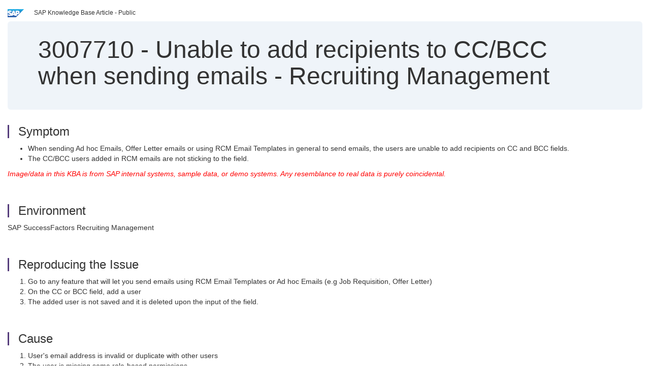

--- FILE ---
content_type: text/html; charset=utf-8
request_url: https://userapps.support.sap.com/sap/support/knowledge/en/3007710
body_size: 86214
content:
<?xml version="1.0" encoding="UTF-8" ?>
<!DOCTYPE html PUBLIC "-//W3C//DTD XHTML 1.0 Transitional//EN" "http://www.w3.org/TR/xhtml1/DTD/xhtml1-transitional.dtd">



<html xmlns="http://www.w3.org/1999/xhtml" lang="en">

<head>
    <title>3007710 - Unable&#x20;to&#x20;add&#x20;recipients&#x20;to&#x20;CC&#x2f;BCC&#x20;when&#x20;sending&#x20;emails&#x20;-&#x20;Recruiting&#x20;Management</title>

    <meta http-equiv="X-UA-Compatible" content="IE=edge" />
    <meta name="viewport" content="width=device-width, initial-scale=1.0" />
    <meta name="keywords" content="CC, BCC, Email, Offer, Letter, Email, Recipients, Disappear, Fade, Away , KBA , LOD-SF-RCM-EML , Recruiting Emails and Notifications , Problem" />
    <meta name="component" content="LOD-SF-RCM-EML" />
    <meta name="other_component" content="" />
    <meta name="description" content="When sending Ad hoc Emails, Offer Letter emails or using RCM Email Templates in general to send emails, the users are unable to add recipients on CC and BCC fields. The CC/BCC users added in RCM emails are not sticking to the field. Image/data in this KBA is from SAP" />
    <meta name="robots" content="index, nofollow, noodp, noydir, noarchive" />
    <meta name="google" content="notranslate" />
    <meta name="updated_timestamp" content="2025-10-23 12:26:22"/>
    <meta name="sm_tech_ids" content="67837800100800006356,67837800100900007797,67837800100900008220,67837800100900008221,67838200100900006176,67838200100900007077,67838200100900007263,67838200100900007419,67838200100900007539,67838200100900007555,73554900100900000431,73554900100900000806,73554900100900001055,73554900100900001088,73554900100900001783,73554900100900001991,73554900100900002403,73554900100900002994,73554900100900003522,73554900100900003787,73554900100900004517,73554900100900004644,73554900100900004960,73554900100900005415,73554900100900006303,73554900100900006937,73554900100900007346,73554900100900007879,73554900100900009524,73554900100900009971,73554900100900010331,73555000100900000131,73555000100900000381,73555000100900000447,73555000100900000968,73555000100900001589,73555000100900001668,73555000100900002316,73555000100900002827,73555000100900003088,73555000100900003737,73555000100900005453,73555000100900007477,73555000100900007936"/>
    <meta http-equiv="cache-control" content="max-age=0" />
    <meta http-equiv="cache-control" content="no-cache" />
    <meta http-equiv="expires" content="0" />
    <meta http-equiv="expires" content="Tue, 01 Jan 1980 1:00:00 GMT" />
    <meta http-equiv="pragma" content="no-cache" />

    <link rel="canonical" href="https://userapps.support.sap.com/sap/support/knowledge/en/3007710" />
    <link rel="shortcut icon" href="/sap(====)/support/notes/service/favicon.ico" type="image/x-icon" />
    <link rel="stylesheet" href="/sap(====)/support/notes/service/main.css" />

    <style type="text/css" >
    
.mono{font-family:Lucida Console, Monaco, Courier new, monospace !important}.text-left{text-align:left !important}.table-responsive
tr>td:last-child>p{word-wrap:break-word;word-break:break-all}.rating-xxs{font-size:1em;display:inline}.rating-disabled .rating-input,.rating-disabled .rating-stars{cursor:auto}
a.nolink:link{color:black;text-decoration:none}a.nolink:active{color:black;text-decoration:none}a.nolink:visited{color:black;text-decoration:none}a.nolink:hover{color:black;text-decoration:none}.subheader{margin-bottom:0px}.anchor-hidden{margin-top:0px;ma
rgin-bottom:0px}.logo{margin-right:20px}.go-to{margin-right:5px}.section{border-left:3px solid
#563d7c;padding-left:18px;margin-top:50px}.section:first-of-type{margin-top:0px}.toc-header{font-weight:bold;margin-top:25px;margin-bottom:5px}.jumbotron{padding-top:5px;padding-bottom:5px;background-color:#eff4f9}.jumbotron
p{font-size:inherit;font-weight:inherit;margin-top:0px;margin-bottom:0px}.jumbotron h1,.jumbotron .h1{font-size:32px}@media screen and (min-width: 768px){.jumbotron{padding-top:30px;padding-bottom:30px}.jumbotron h1,.jumbotron
.h1{font-size:48px}}nav[data-toggle=toc]{top:30px;}nav[data-toggle=toc] .nav>li>a{font-size:100%}nav[data-toggle=toc] .nav .nav>li>a{font-size:95%}footer{margin-top:50px;text-align:center}@media (max-width: 468px){#print{display:none
!important}#side-panel{display:none !important}}@media (max-width: 768px){#show-panel{display:none !important}#hide-panel{display:none
!important}#top-link-block.affix-top{position:absolute;bottom:-82px;left:10px}#top-link-block.affix{position:fixed;bottom:80px;left:10px}nav.affix[data-toggle='toc']{position:static}nav[data-toggle='toc'] .nav .nav{display:block}}@media (min-width:
768px){h1:first-child{margin-top:0}}input[type=number]::-webkit-outer-spin-button,input[type=number]::-webkit-inner-spin-button{-webkit-appearance:none;margin:0}input[type=number]{-moz-appearance:textfield}.footer-obsolete{font-size:12px;position:absolute
;bottom:0;width:100%;height:60px;line-height:60px;background-color:#f5f5f5}a.footer-link:link,a.footer-link:visited{color:#000;display:inline-block;text-decoration:none}a.footer-link:hover,a.footer-link:active{color:#000;display:inline-block;text-decorati
on:underline}.footer-distributed{font-size:12px;background-color:#e9e9e9;box-shadow:0 1px 1px 0 rgba(0, 0, 0,
0.12);box-sizing:border-box;width:100%;text-align:left;padding-bottom:30px;padding-top:5px;padding-left:20px;padding-right:20px;margin-top:30px}.footer-distributed .footer-left,.footer-distributed .footer-center,.footer-distributed
.footer-right{display:inline-block;vertical-align:top}.footer-distributed .footer-left{padding-top:10px;width:33%}.footer-distributed h3{font-size:16px;font-weight:bold}.footer-distributed .footer-links-container{margin:20px 0
12px;padding:0}.footer-distributed .footer-center{padding-top:10px;width:33%;text-align:center}.footer-distributed .footer-right{padding-top:10px;width:33%;text-align:right}img.follow{width:24px;height:24px;max-width:24px}.footer-distributed
.footer-icons{}.footer-distributed .footer-icons a{margin-right:7px}@media (max-width: 880px){.footer-distributed .footer-left,.footer-distributed .footer-center,.footer-distributed
.footer-right{display:block;width:100%;margin-bottom:40px;text-align:center}.footer-distributed .footer-center i{margin-left:0}}
    </style>

    <script type="text/javascript" src="/sap(====)/support/notes/service/main.js"></script>

    <script type="text/javascript" >
    $(document).ready(function() {
    $( "img" ).not(".follow").not(".logo").addClass( "img-responsive" );
    });
    </script>

    
<script type="text/javascript" src="https://cdn.schemaapp.com/javascript/highlight.js"></script>
<script type="text/javascript" src="https://cdn.schemaapp.com/javascript/schemaFunctions.min.js"></script>
<script type="text/javascript" >schemaLoad("Acronym/Supportsap", "325UM-NQRHZ-P7T97-M5SY8");</script>

</head>

<body data-spy="scroll" data-target="#toc">
    <div class="container-fluid">
      <h2 data-toc-text="Title" id="Title" class="anchor-hidden"></h2>
      <div class="row">
        <div class="col-sm-6">
          <p class="subheader small text-left"><img class="logo" alt="SAP Logo" src="/sap(====)/support/notes/service/sap_logo.png" />SAP Knowledge Base Article - Public</p>
        </div>
      </div>
      <div class="jumbotron">
        <h1><span>3007710</span> <span>-</span> Unable&#x20;to&#x20;add&#x20;recipients&#x20;to&#x20;CC&#x2f;BCC&#x20;when&#x20;sending&#x20;emails&#x20;-&#x20;Recruiting&#x20;Management</h1>
      </div>
      <div id="content">
         <h2 data-toc-text="Description" class="anchor-hidden" id="Description"></h2>
         <h3 class="section" id="Symptom">Symptom</h3>
         <div style="font-size: 100.01%;">
            <ul><li>When sending Ad hoc Emails, Offer Letter emails or using RCM Email Templates in general to send emails, the users are unable to add recipients on CC and BCC fields.</li><li>The CC/BCC users added in RCM emails are not sticking to the field.</li></ul>
<p><em><span style="color: #ff0000;">Image/data in this KBA is from SAP internal systems, sample data, or demo systems. Any resemblance to real data is purely coincidental.</span></em></p>
         </div>

<h3 class="section" id="Environment">Environment</h3>
<div style="font-size: 100.01%;">
   <p>SAP SuccessFactors Recruiting Management</p>
</div>


<h3 class="section" id="Reproducing">Reproducing the Issue</h3>
<div style="font-size: 100.01%;">
   <ol><li>Go to any feature that will let you send emails using RCM Email Templates or Ad hoc Emails (e.g Job Requisition, Offer Letter)</li><li>On the CC or BCC field, add a user</li><li>The added user is not saved and it is deleted upon the input of the field.</li></ol>
</div>


<h3 class="section" id="Cause">Cause</h3>
<div style="font-size: 100.01%;">
   <ol><li>User&#39;s email address is invalid or duplicate with other users</li><li>The user is missing some role-based permissions.</li></ol>
</div>


<h3 class="section" id="Resolution">Resolution</h3>
<div style="font-size: 100.01%;">
   <p>Firstly, ensure there is an email address maintained in the UDF file for that user via Admin Center &gt; Employee Export<br /><br />There are 3 permissions that would need to be granted. As well as granting these permissions, we need to ensure that the <strong>Access User</strong> (the user adding someone to CC) and the <strong>Target User</strong> (the user being added to CC) permissions are granted.<br /><br />To do this, follow below steps:</p>
<ol><li>Go to Admin Center &gt; Manage Permission Roles</li><li>Select a group that this user is part of, and then search for the following 3 permissions:
<ul><li>Under Employee Data &gt; HR Information:
<ul><li>Email Information</li><li>Business email address</li></ul>
</li><li>Under General User Permissions:
<ul><li>User Search</li></ul>
</li></ul>
</li><li>Ensure that &#34;View&#34; permissions are granted for this user group for all of these 3 permissions.<br /><br /><img title="RBP.png" src="[data-uri]" alt="RBP.png" /><br /><br /></li><li>Then, scroll to the bottom of this same page and under the section &#34;Grant this role to&#34; click on &#34;Add.&#34;</li><li>Once here, for the first section &#34;Define whom you want to grant this role permission to&#34; &gt; &#34;Grant this role to&#34; select &#34;Everyone.&#34;</li><li>Then for the next section &#34;Specify the target population whom the above granted users have permission to access&#34; &gt; &#34;Target population&#34; you must also select &#34;Everyone&#34;.</li></ol>
</div>



<h3 class="section" id="Keywords">Keywords</h3>
<div style="font-size: 100.01%;">
   <p> CC, BCC, Email, Offer, Letter, Email, Recipients, Disappear, Fade, Away
 , KBA , LOD-SF-RCM-EML , Recruiting Emails and Notifications , Problem </p>
</div>


<h3 class="section" id="Product">Product</h3>
<div style="font-size: 100.01%;">
  SAP&#x20;SuccessFactors&#x20;Recruiting&#x20;all&#x20;versions&#x20;
</div>


  </div>
</div>


<div id="footer" class="footer-distributed">
  <div class="footer-left">
    <h3>Legal</h3>
    <p class="footer-links">
      <a class="footer-link" href="http://www.sap.com/corporate-en/about/legal/privacy.html">Privacy</a> |
      <a class="footer-link" href="https://support.sap.com/support-programs-services/about/terms-of-use.html">Terms&#x20;of&#x20;use</a> |
      <a class="footer-link" href="http://www.sap.com/corporate-en/about/legal/impressum.html">Legal&#x20;Disclosure</a> |
      <a class="footer-link" href="http://www.sap.com/corporate-en/about/legal/copyright/index.html">Copyright</a> |
      <a class="footer-link" href="http://www.sap.com/corporate-en/about/legal/copyright/index.html#trademark">Trademark</a>
    </p>
  </div>
  <div class="footer-center">
    <h3>Follow</h3>
    <div class="footer-icons">
      <a href="https://www.facebook.com/SAPDigitalBusinessServices" target="_blank"><img class="follow" alt="Facebook" src="/sap(====)/support/notes/service/facebook.svg"/></a>
      <a href="https://twitter.com/SAPSupportHelp" target="_blank"><img class="follow" alt="Twitter" src="/sap(====)/support/notes/service/twitter.svg"/></a>
      <a href="https://www.youtube.com/user/SAPSupportInfo" target="_blank"><img class="follow" alt="YouTube" src="/sap(====)/support/notes/service/youtube.svg"/></a>
      <a href="https://www.linkedin.com/groups/138840" target="_blank"><img class="follow" alt="LinkedIn" src="/sap(====)/support/notes/service/linkedin.svg"/></a>
      <a href="https://www.instagram.com/sap/" target="_blank"><img class="follow" alt="Instagram" src="/sap(====)/support/notes/service/instagram2.svg"/></a>
    </div>
  </div>
</div>

  </body>
</html>
<script type="text/javascript" language="JavaScript" id="SEC_SESSTOKEN" value="WLwqTixUDHUw60cmMmZrhw=="   src="/sap/public/bc/ur/sap_secu.js"></script>